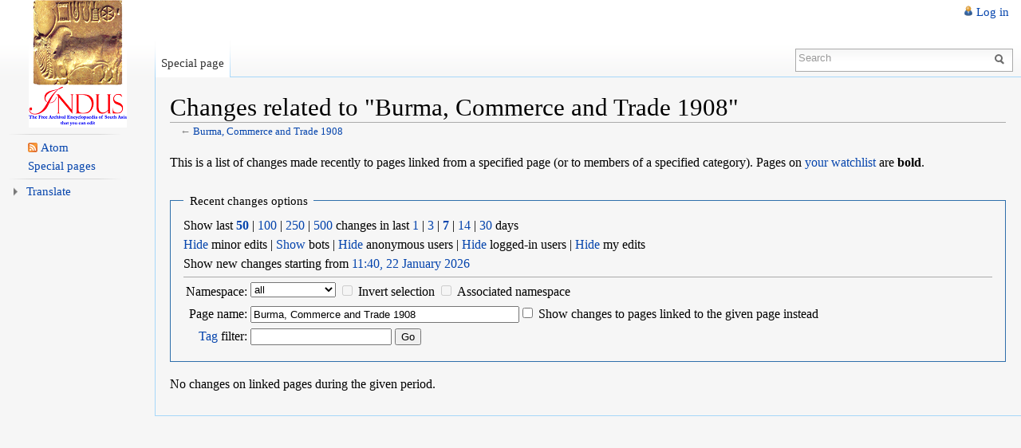

--- FILE ---
content_type: text/html; charset=UTF-8
request_url: http://www.indpaedia.com/ind/index.php/Special:RecentChangesLinked/Burma,_Commerce_and_Trade_1908
body_size: 22522
content:
<!DOCTYPE html>
<html lang="en-GB" dir="ltr" class="client-nojs">
<head>
<title>Changes related to "Burma, Commerce and Trade 1908" - Indpaedia</title>
<meta charset="UTF-8" />
<meta name="generator" content="MediaWiki 1.19.2" />
<meta name="robots" content="noindex,nofollow" />
<link rel="shortcut icon" href="/favi.png" />
<link rel="search" type="application/opensearchdescription+xml" href="/ind/opensearch_desc.php" title="Indpaedia (en-gb)" />
<link rel="EditURI" type="application/rsd+xml" href="http://www.indpaedia.com/ind/api.php?action=rsd" />
<link rel="alternate" type="application/atom+xml" title="‘Special:RecentChangesLinked/Burma, Commerce and Trade 1908’ Atom feed" href="/ind/index.php?title=Special:RecentChangesLinked/Burma,_Commerce_and_Trade_1908&amp;feed=atom&amp;target=Burma%2C_Commerce_and_Trade_1908" />
<link rel="alternate" type="application/atom+xml" title="Indpaedia Atom feed" href="/ind/index.php?title=Special:RecentChanges&amp;feed=atom" />
<link rel="stylesheet" href="http://www.indpaedia.com/ind/load.php?debug=false&amp;lang=en-gb&amp;modules=mediawiki.legacy.commonPrint%2Cshared%7Cmediawiki.special.changeslist%7Cskins.vector&amp;only=styles&amp;skin=vector&amp;*" />
<meta name="ResourceLoaderDynamicStyles" content="" />
<link rel="stylesheet" href="http://www.indpaedia.com/ind/load.php?debug=false&amp;lang=en-gb&amp;modules=site&amp;only=styles&amp;skin=vector&amp;*" />
<style>a:lang(ar),a:lang(ckb),a:lang(fa),a:lang(kk-arab),a:lang(mzn),a:lang(ps),a:lang(ur){text-decoration:none}a.new,#quickbar a.new{color:#ba0000}

/* cache key: indpaedia:resourceloader:filter:minify-css:7:c88e2bcd56513749bec09a7e29cb3ffa */
</style>

<script src="http://www.indpaedia.com/ind/load.php?debug=false&amp;lang=en-gb&amp;modules=startup&amp;only=scripts&amp;skin=vector&amp;*"></script>
<script>if(window.mw){
mw.config.set({"wgCanonicalNamespace":"Special","wgCanonicalSpecialPageName":"Recentchangeslinked","wgNamespaceNumber":-1,"wgPageName":"Special:RecentChangesLinked/Burma,_Commerce_and_Trade_1908","wgTitle":"RecentChangesLinked/Burma, Commerce and Trade 1908","wgCurRevisionId":0,"wgArticleId":0,"wgIsArticle":false,"wgAction":"view","wgUserName":null,"wgUserGroups":["*"],"wgCategories":[],"wgBreakFrames":false,"wgPageContentLanguage":"en-gb","wgSeparatorTransformTable":["",""],"wgDigitTransformTable":["",""],"wgRelevantPageName":"Special:RecentChangesLinked/Burma,_Commerce_and_Trade_1908","wgSearchNamespaces":[0],"wgVectorEnabledModules":{"collapsiblenav":true,"collapsibletabs":true,"editwarning":false,"expandablesearch":false,"footercleanup":false,"sectioneditlinks":false,"simplesearch":true,"experiments":true},"wgWikiEditorEnabledModules":{"toolbar":true,"dialogs":true,"hidesig":true,"templateEditor":false,"templates":false,"preview":true,"previewDialog":false,"publish":false,"toc":false},"wgNarayamAvailableSchemes":[],"wgNarayamAllSchemes":{"ady":{"cyrl-palochka":"ext.narayam.rules.cyrl-palochka"},"ady-cyrl":{"cyrl-palochka":"ext.narayam.rules.cyrl-palochka"},"ahr":{"ahr":"ext.narayam.rules.ahr","ahr-inscript":"ext.narayam.rules.ahr-inscript"},"am":{"am":"ext.narayam.rules.am"},"as":{"as":"ext.narayam.rules.as","as-avro":"ext.narayam.rules.as-avro","as-bornona":"ext.narayam.rules.as-bornona","as-inscript":"ext.narayam.rules.as-inscript"},"bh":{"bho":"ext.narayam.rules.bho","bho-inscript":"ext.narayam.rules.bho-inscript"},"av":{"cyrl-palochka":"ext.narayam.rules.cyrl-palochka"},"bho":{"bho":"ext.narayam.rules.bho","bho-inscript":"ext.narayam.rules.bho-inscript"},"bn":{"bn-avro":"ext.narayam.rules.bn-avro","bn-inscript":"ext.narayam.rules.bn-inscript","bn-nkb":"ext.narayam.rules.bn-nkb","bn-probhat":"ext.narayam.rules.bn-probhat"},"brx":{"brx-inscript":"ext.narayam.rules.brx-inscript"},"hne":{"hne-inscript":"ext.narayam.rules.hne-inscript"},"ce":{"cyrl-palochka":"ext.narayam.rules.cyrl-palochka"},"de":{"de":"ext.narayam.rules.de"},"eo":{"eo":"ext.narayam.rules.eo"},"gom-deva":{"gom-deva":"ext.narayam.rules.gom-deva","gom-deva-inscript":"ext.narayam.rules.gom-deva-inscript"},"gu":{"gu":"ext.narayam.rules.gu","gu-inscript":"ext.narayam.rules.gu-inscript"},"he":{"he-standard-2011-extonly":"ext.narayam.rules.he-standard-2011-extonly","he-standard-2011":"ext.narayam.rules.he-standard-2011"},"hi":{"hi":"ext.narayam.rules.hi","hi-bolnagri":"ext.narayam.rules.hi-bolnagri","hi-inscript":"ext.narayam.rules.hi-inscript"},"inh":{"cyrl-palochka":"ext.narayam.rules.cyrl-palochka"},"jv":{"jv":"ext.narayam.rules.jv"},"kbd":{"cyrl-palochka":"ext.narayam.rules.cyrl-palochka"},"kbd-cyrl":{"cyrl-palochka":"ext.narayam.rules.cyrl-palochka"},"ka":{"ka":"ext.narayam.rules.ka"},"kn":{"kn":"ext.narayam.rules.kn","kn-inscript":"ext.narayam.rules.kn-inscript"},"lbe":{"cyrl-palochka":"ext.narayam.rules.cyrl-palochka"},"lez":{"cyrl-palochka":"ext.narayam.rules.cyrl-palochka"},"mai":{"mai-inscript":"ext.narayam.rules.mai-inscript"},"ml":{"ml":"ext.narayam.rules.ml","ml-inscript":"ext.narayam.rules.ml-inscript"},"mr":{"mr":"ext.narayam.rules.mr","mr-inscript":"ext.narayam.rules.mr-inscript"},"ne":{"ne":"ext.narayam.rules.ne","ne-inscript":"ext.narayam.rules.ne-inscript"},"new":{"new":"ext.narayam.rules.new","new-inscript":"ext.narayam.rules.new-inscript"},"or":{"or":"ext.narayam.rules.or","or-lekhani":"ext.narayam.rules.or-lekhani","or-inscript":"ext.narayam.rules.or-inscript"},"pa":{"pa":"ext.narayam.rules.pa","pa-inscript":"ext.narayam.rules.pa-inscript","pa-phonetic":"ext.narayam.rules.pa-phonetic"},"rif":{"ber-tfng":"ext.narayam.rules.ber-tfng"},"sa":{"sa":"ext.narayam.rules.sa","sa-inscript":"ext.narayam.rules.sa-inscript"},"shi":{"ber-tfng":"ext.narayam.rules.ber-tfng"},"si":{"si-singlish":"ext.narayam.rules.si-singlish","si-wijesekara":"ext.narayam.rules.si-wijesekara"},"ta":{"ta":"ext.narayam.rules.ta","ta-99":"ext.narayam.rules.ta-99","ta-bamini":"ext.narayam.rules.ta-bamini","ta-inscript":"ext.narayam.rules.ta-inscript"},"tcy":{"tcy":"ext.narayam.rules.tcy"},"te":{"te":"ext.narayam.rules.te","te-inscript":"ext.narayam.rules.te-inscript"},"tkr":{"cyrl-palochka":"ext.narayam.rules.cyrl-palochka"},"ur":{"ur":"ext.narayam.rules.ur"},"ru":{"ru-standard":"ext.narayam.rules.ru-standard"},"sah":{"sah-standard":"ext.narayam.rules.sah-standard"}},"sfgAutocompleteValues":[],"sfgAutocompleteOnAllChars":false,"sfgFieldProperties":[],"sfgDependentFields":[],"sfgShowOnSelect":[],"sfgScriptPath":"/ind/extensions/SemanticForms"});
}</script><script>if(window.mw){
mw.loader.implement("user.options",function($){mw.user.options.set({"ccmeonemails":0,"cols":80,"date":"default","diffonly":0,"disablemail":0,"disablesuggest":0,"editfont":"default","editondblclick":0,"editsection":1,"editsectiononrightclick":0,"enotifminoredits":0,"enotifrevealaddr":0,"enotifusertalkpages":1,"enotifwatchlistpages":0,"extendwatchlist":0,"externaldiff":0,"externaleditor":0,"fancysig":0,"forceeditsummary":0,"gender":"unknown","hideminor":0,"hidepatrolled":0,"highlightbroken":1,"imagesize":2,"justify":0,"math":1,"minordefault":0,"newpageshidepatrolled":0,"nocache":0,"noconvertlink":0,"norollbackdiff":0,"numberheadings":0,"previewonfirst":0,"previewontop":1,"quickbar":5,"rcdays":7,"rclimit":50,"rememberpassword":0,"rows":25,"searchlimit":20,"showhiddencats":0,"showjumplinks":1,"shownumberswatching":1,"showtoc":1,"showtoolbar":1,"skin":"vector","stubthreshold":0,"thumbsize":2,"underline":2,"uselivepreview":0,"usenewrc":1,"watchcreations":0,"watchdefault":0,"watchdeletion":0,
"watchlistdays":3,"watchlisthideanons":0,"watchlisthidebots":0,"watchlisthideliu":0,"watchlisthideminor":0,"watchlisthideown":0,"watchlisthidepatrolled":0,"watchmoves":0,"wllimit":250,"vector-simplesearch":1,"usebetatoolbar":1,"usebetatoolbar-cgd":1,"wikieditor-preview":1,"variant":"en-gb","language":"en-gb","searchNs0":true,"searchNs1":false,"searchNs2":false,"searchNs3":false,"searchNs4":false,"searchNs5":false,"searchNs6":false,"searchNs7":false,"searchNs8":false,"searchNs9":false,"searchNs10":false,"searchNs11":false,"searchNs12":false,"searchNs13":false,"searchNs14":false,"searchNs15":false,"searchNs102":false,"searchNs103":false,"searchNs106":false,"searchNs107":false,"searchNs108":false,"searchNs109":false,"narayamEnable":true});;},{},{});mw.loader.implement("user.tokens",function($){mw.user.tokens.set({"editToken":"+\\","watchToken":false});;},{},{});

/* cache key: indpaedia:resourceloader:filter:minify-js:7:315fba1564a21291a0cb72c9826d43d9 */
}</script>
<script>if(window.mw){
mw.loader.load(["mediawiki.special.recentchanges","mediawiki.page.startup","mediawiki.legacy.wikibits","mediawiki.legacy.ajax"]);
}</script>
		<link rel="alternate" type="application/rdf+xml" title="Special:RecentChangesLinked/Burma, Commerce and Trade 1908" href="/ind/index.php?title=Special:ExportRDF/Special:RecentChangesLinked/Burma,_Commerce_and_Trade_1908&amp;xmlmime=rdf" />
<!--[if lt IE 7]><style type="text/css">body{behavior:url("/ind/skins/vector/csshover.min.htc")}</style><![endif]--></head>
<body class="mediawiki ltr sitedir-ltr ns--1 ns-special mw-special-Recentchangeslinked page-Special_RecentChangesLinked_Burma_Commerce_and_Trade_1908 skin-vector action-view">
		<div id="mw-page-base" class="noprint"></div>
		<div id="mw-head-base" class="noprint"></div>
		<!-- content -->
		<div id="content" class="mw-body">
			<a id="top"></a>
			<div id="mw-js-message" style="display:none;"></div>
						<!-- firstHeading -->
			<h1 id="firstHeading" class="firstHeading">
				<span dir="auto">Changes related to "Burma, Commerce and Trade 1908"</span>
			</h1>
			<!-- /firstHeading -->
			<!-- bodyContent -->
			<div id="bodyContent">
								<!-- subtitle -->
				<div id="contentSub">← <a href="/ind/index.php/Burma,_Commerce_and_Trade_1908" title="Burma, Commerce and Trade 1908">Burma, Commerce and Trade 1908</a></div>
				<!-- /subtitle -->
																<!-- jumpto -->
				<div id="jump-to-nav" class="mw-jump">
					Jump to: <a href="#mw-head">navigation</a>,
					<a href="#p-search">search</a>
				</div>
				<!-- /jumpto -->
								<!-- bodycontent -->
				<div id="mw-content-text"><div class="mw-specialpage-summary">
<p>This is a list of changes made recently to pages linked from a specified page (or to members of a specified category).
Pages on <a href="/ind/index.php/Special:Watchlist" title="Special:Watchlist">your watchlist</a> are <b>bold</b>.
</p>
</div>
<fieldset class="rcoptions">
<legend>Recent changes options</legend>
Show last <a href="/ind/index.php?title=Special:RecentChangesLinked&amp;limit=50&amp;target=Burma%2C_Commerce_and_Trade_1908" title="Special:RecentChangesLinked"><strong>50</strong></a> | <a href="/ind/index.php?title=Special:RecentChangesLinked&amp;limit=100&amp;target=Burma%2C_Commerce_and_Trade_1908" title="Special:RecentChangesLinked">100</a> | <a href="/ind/index.php?title=Special:RecentChangesLinked&amp;limit=250&amp;target=Burma%2C_Commerce_and_Trade_1908" title="Special:RecentChangesLinked">250</a> | <a href="/ind/index.php?title=Special:RecentChangesLinked&amp;limit=500&amp;target=Burma%2C_Commerce_and_Trade_1908" title="Special:RecentChangesLinked">500</a> changes in last <a href="/ind/index.php?title=Special:RecentChangesLinked&amp;days=1&amp;from=&amp;target=Burma%2C_Commerce_and_Trade_1908" title="Special:RecentChangesLinked">1</a> | <a href="/ind/index.php?title=Special:RecentChangesLinked&amp;days=3&amp;from=&amp;target=Burma%2C_Commerce_and_Trade_1908" title="Special:RecentChangesLinked">3</a> | <a href="/ind/index.php?title=Special:RecentChangesLinked&amp;days=7&amp;from=&amp;target=Burma%2C_Commerce_and_Trade_1908" title="Special:RecentChangesLinked"><strong>7</strong></a> | <a href="/ind/index.php?title=Special:RecentChangesLinked&amp;days=14&amp;from=&amp;target=Burma%2C_Commerce_and_Trade_1908" title="Special:RecentChangesLinked">14</a> | <a href="/ind/index.php?title=Special:RecentChangesLinked&amp;days=30&amp;from=&amp;target=Burma%2C_Commerce_and_Trade_1908" title="Special:RecentChangesLinked">30</a> days<br /><a href="/ind/index.php?title=Special:RecentChangesLinked&amp;hideminor=1&amp;target=Burma%2C_Commerce_and_Trade_1908" title="Special:RecentChangesLinked">Hide</a> minor edits | <a href="/ind/index.php?title=Special:RecentChangesLinked&amp;hidebots=0&amp;target=Burma%2C_Commerce_and_Trade_1908" title="Special:RecentChangesLinked">Show</a> bots | <a href="/ind/index.php?title=Special:RecentChangesLinked&amp;hideanons=1&amp;target=Burma%2C_Commerce_and_Trade_1908" title="Special:RecentChangesLinked">Hide</a> anonymous users | <a href="/ind/index.php?title=Special:RecentChangesLinked&amp;hideliu=1&amp;target=Burma%2C_Commerce_and_Trade_1908" title="Special:RecentChangesLinked">Hide</a> logged-in users | <a href="/ind/index.php?title=Special:RecentChangesLinked&amp;hidemyself=1&amp;target=Burma%2C_Commerce_and_Trade_1908" title="Special:RecentChangesLinked">Hide</a> my edits<br />Show new changes starting from <a href="/ind/index.php?title=Special:RecentChangesLinked&amp;from=20260122114046&amp;target=Burma%2C_Commerce_and_Trade_1908" title="Special:RecentChangesLinked">11:40, 22 January 2026</a>
<hr />
<form action="/ind/index.php"><table class="mw-recentchanges-table"><tr><td class="mw-label"><label for="namespace">Namespace:</label></td><td class="mw-input"><select id="namespace" name="namespace">
<option value="" selected="">all</option>
<option value="0">(Main)</option>
<option value="1">Talk</option>
<option value="2">User</option>
<option value="3">User talk</option>
<option value="4">Indpaedia</option>
<option value="5">Indpaedia talk</option>
<option value="6">File</option>
<option value="7">File talk</option>
<option value="8">MediaWiki</option>
<option value="9">MediaWiki talk</option>
<option value="10">Template</option>
<option value="11">Template talk</option>
<option value="12">Help</option>
<option value="13">Help talk</option>
<option value="14">Category</option>
<option value="15">Category talk</option>
<option value="102">Property</option>
<option value="103">Property talk</option>
<option value="106">Form</option>
<option value="107">Form talk</option>
<option value="108">Concept</option>
<option value="109">Concept talk</option>
</select> <input name="invert" type="checkbox" value="1" id="nsinvert" title="Check this box to hide changes to pages within the selected namespace (and the associated namespace if checked)" />&#160;<label for="nsinvert" title="Check this box to hide changes to pages within the selected namespace (and the associated namespace if checked)">Invert selection</label> <input name="associated" type="checkbox" value="1" id="nsassociated" title="Check this box to also include the talk or subject namespace associated with the selected namespace" />&#160;<label for="nsassociated" title="Check this box to also include the talk or subject namespace associated with the selected namespace">Associated namespace</label></td></tr><tr><td class="mw-label">Page name:</td><td class="mw-input"><input name="target" size="40" value="Burma, Commerce and Trade 1908" /><input name="showlinkedto" type="checkbox" value="1" id="showlinkedto" /> <label for="showlinkedto">Show changes to pages linked to the given page instead</label></td></tr><tr><td class="mw-label"><label for="tagfilter"><a href="/ind/index.php/Special:Tags" title="Special:Tags">Tag</a> filter:</label></td><td class="mw-input"><input name="tagfilter" size="20" value="" /> <input type="submit" value="Go" /></td></tr></table><input type="hidden" value="Special:RecentChangesLinked" name="title" /></form>
</fieldset>
<p>No changes on linked pages during the given period.
</p><div style="direction: ltr"></div></div>				<!-- /bodycontent -->
								<!-- printfooter -->
				<div class="printfooter">
				Retrieved from ‘<a href="http://www.indpaedia.com/ind/index.php/Special:RecentChangesLinked/Burma,_Commerce_and_Trade_1908">http://www.indpaedia.com/ind/index.php/Special:RecentChangesLinked/Burma,_Commerce_and_Trade_1908</a>’				</div>
				<!-- /printfooter -->
												<!-- catlinks -->
				<div id='catlinks' class='catlinks catlinks-allhidden'></div>				<!-- /catlinks -->
												<div class="visualClear"></div>
				<!-- debughtml -->
								<!-- /debughtml -->
			</div>
			<!-- /bodyContent -->
		</div>
		<!-- /content -->
		<!-- header -->
		<div id="mw-head" class="noprint">
			
<!-- 0 -->
<div id="p-personal" class="">
	<h5>Personal tools</h5>
	<ul>
		<li id="pt-login"><a href="/ind/index.php?title=Special:UserLogin&amp;returnto=Special%3ARecentChangesLinked%2FBurma%2C+Commerce+and+Trade+1908" title="You are encouraged to log in; however, it is not mandatory [o]" accesskey="o">Log in</a></li>
	</ul>
</div>

<!-- /0 -->
			<div id="left-navigation">
				
<!-- 0 -->
<div id="p-namespaces" class="vectorTabs">
	<h5>Namespaces</h5>
	<ul>
					<li  id="ca-nstab-special" class="selected"><span><a href="/ind/index.php/Special:RecentChangesLinked/Burma,_Commerce_and_Trade_1908"  title="This is a special page, you cannot edit the page itself">Special page</a></span></li>
			</ul>
</div>

<!-- /0 -->

<!-- 1 -->
<div id="p-variants" class="vectorMenu emptyPortlet">
	<h4>
		</h4>
	<h5><span>Variants</span><a href="#"></a></h5>
	<div class="menu">
		<ul>
					</ul>
	</div>
</div>

<!-- /1 -->
			</div>
			<div id="right-navigation">
				
<!-- 0 -->
<div id="p-views" class="vectorTabs emptyPortlet">
	<h5>Views</h5>
	<ul>
			</ul>
</div>

<!-- /0 -->

<!-- 1 -->
<div id="p-cactions" class="vectorMenu emptyPortlet">
	<h5><span>Actions</span><a href="#"></a></h5>
	<div class="menu">
		<ul>
					</ul>
	</div>
</div>

<!-- /1 -->

<!-- 2 -->
<div id="p-search">
	<h5><label for="searchInput">Search</label></h5>
	<form action="/ind/index.php" id="searchform">
				<div id="simpleSearch">
						<input name="search" title="Search Indpaedia [f]" accesskey="f" id="searchInput" />						<button name="button" title="Search the pages for this text" id="searchButton"><img src="/ind/skins/vector/images/search-ltr.png?303" alt="Search" /></button>								<input type='hidden' name="title" value="Special:Search"/>
		</div>
	</form>
</div>

<!-- /2 -->
			</div>
		</div>
		<!-- /header -->
		<!-- panel -->
			<div id="mw-panel" class="noprint">
				<!-- logo -->
					<div id="p-logo"><a style="background-image: url(/ind/skins/common/images/logo_Indus.png);" href="/ind/index.php/Main_Page"  title="Visit the main page"></a></div>
				<!-- /logo -->
				
<!-- navigation -->
<div class="portal" id='p-navigation'>
	<h5>Navigation</h5>
	<div class="body">
		<ul>
			<li id="n-mainpage-description"><a href="/ind/index.php/Main_Page" title="Visit the main page [z]" accesskey="z">Main page</a></li>
			<li id="n-portal"><a href="/ind/index.php/Indpaedia:Community_portal" title="About the project, what you can do, where to find things">Community portal</a></li>
			<li id="n-currentevents"><a href="/ind/index.php/Indpaedia:Current_events" title="Find background information on current events">Current events</a></li>
			<li id="n-recentchanges"><a href="/ind/index.php/Special:RecentChanges" title="A list of recent changes in the wiki [r]" accesskey="r">Recent changes</a></li>
			<li id="n-randompage"><a href="/ind/index.php/Special:Random" title="Load a random page [x]" accesskey="x">Random page</a></li>
			<li id="n-help"><a href="/ind/index.php/Help:Contents" title="The place to find out">Help</a></li>
		</ul>
	</div>
</div>

<!-- /navigation -->

<!-- SEARCH -->

<!-- /SEARCH -->

<!-- TOOLBOX -->
<div class="portal" id='p-tb'>
	<h5>Toolbox</h5>
	<div class="body">
		<ul>
			<li id="feedlinks"><a href="/ind/index.php?title=Special:RecentChangesLinked/Burma,_Commerce_and_Trade_1908&amp;feed=atom&amp;target=Burma%2C_Commerce_and_Trade_1908" id="feed-atom" rel="alternate" type="application/atom+xml" class="feedlink" title="Atom feed for this page">Atom</a></li>
			<li id="t-specialpages"><a href="/ind/index.php/Special:SpecialPages" title="A list of all special pages [q]" accesskey="q">Special pages</a></li>
		</ul>
	</div>
</div>

<!-- /TOOLBOX -->

<!-- LANGUAGES -->

<!-- /LANGUAGES -->

<!-- googletranslator -->
<div class="portal" id='p-googletranslator'>
	<h5>Translate</h5>
	<div class="body">
		<div id="google_translate_element"></div><script>
                                        function googleTranslateElementInit() {
                                          new google.translate.TranslateElement({
                                            pageLanguage: 'en',
                                            includedLanguages: 'en,nl,fr,de,hi,kn,bn,bh,gu,gn,kn,rw,ln,ml,mr,ne,ps,fa,pa,tn,sn,sd,si,ta,te,ur,ug,uz'
                                          }, 'google_translate_element');
                                        }
                                        </script><script src="http://translate.google.com/translate_a/element.js?cb=googleTranslateElementInit"></script>	</div>
</div>

<!-- /googletranslator -->
			</div>
		<!-- /panel -->
		<!-- footer -->
		<div id="footer">
										<ul id="footer-icons" class="noprint">
					<li id="footer-poweredbyico">
						<a href="//www.mediawiki.org/"><img src="/ind/skins/common/images/poweredby_mediawiki_88x31.png" alt="Powered by MediaWiki" width="88" height="31" /></a>
						<a href="http://www.semantic-mediawiki.org/wiki/Semantic_MediaWiki"><img src="/ind/extensions/SemanticMediaWiki/resources/images/smw_button.png" alt="Powered by Semantic MediaWiki" width="88" height="31" /></a>
					</li>
				</ul>
						<div style="clear:both"></div>
		</div>
		<!-- /footer -->
		<script src="http://www.indpaedia.com/ind/load.php?debug=false&amp;lang=en-gb&amp;modules=skins.vector&amp;only=scripts&amp;skin=vector&amp;*"></script>
<script>if(window.mw){
mw.loader.load(["ext.cleanchanges","mediawiki.user","mediawiki.page.ready","mediawiki.legacy.mwsuggest","ext.vector.collapsibleNav","ext.vector.collapsibleTabs","ext.vector.simpleSearch"], null, true);
}</script>
<script src="http://www.indpaedia.com/ind/load.php?debug=false&amp;lang=en-gb&amp;modules=site&amp;only=scripts&amp;skin=vector&amp;*"></script>
<script type="text/javascript">
var gaJsHost = (("https:" == document.location.protocol) ? "https://ssl." : "http://www.");
document.write(unescape("%3Cscript src='" + gaJsHost + "google-analytics.com/ga.js' type='text/javascript'%3E%3C/script%3E"));
</script>
<script type="text/javascript">
var pageTracker = _gat._getTracker("UA-42630827-1");
pageTracker._trackPageview();
</script><!-- Served in 2.679 secs. -->
	</body>
</html>


--- FILE ---
content_type: text/javascript; charset=utf-8
request_url: http://www.indpaedia.com/ind/load.php?debug=false&lang=en-gb&modules=startup&only=scripts&skin=vector&*
body_size: 21437
content:
var isCompatible=function(){if(navigator.appVersion.indexOf('MSIE')!==-1&&parseFloat(navigator.appVersion.split('MSIE')[1])<6){return false;}return true;};var startUp=function(){mw.config=new mw.Map(true);mw.loader.addSource({"local":{"loadScript":"/ind/load.php","apiScript":"/ind/api.php"}});mw.loader.register([["site","1642346958",[],"site"],["noscript","1642346958",[],"noscript"],["startup","1769082051",[],"startup"],["user","1642346958",[],"user"],["user.groups","1642346958",[],"user"],["user.options","1769082051",[],"private"],["user.cssprefs","1769082051",["mediawiki.user"],"private"],["user.tokens","1642346958",[],"private"],["filepage","1642346958",[]],["skins.chick","1642346958",[]],["skins.cologneblue","1642346958",[]],["skins.modern","1642346958",[]],["skins.monobook","1642346958",[]],["skins.nostalgia","1642346958",[]],["skins.simple","1642346958",[]],["skins.standard","1642346958",[]],["skins.vector","1642346958",[]],["jquery","1642346958",[]],["jquery.appear","1642346958"
,[]],["jquery.arrowSteps","1642346958",[]],["jquery.async","1642346958",[]],["jquery.autoEllipsis","1642346958",["jquery.highlightText"]],["jquery.byteLength","1642346958",[]],["jquery.byteLimit","1642346958",["jquery.byteLength"]],["jquery.checkboxShiftClick","1642346958",[]],["jquery.client","1642346958",[]],["jquery.collapsibleTabs","1642346958",[]],["jquery.color","1642346958",["jquery.colorUtil"]],["jquery.colorUtil","1642346958",[]],["jquery.cookie","1642346958",[]],["jquery.delayedBind","1642346958",[]],["jquery.expandableField","1642346958",["jquery.delayedBind"]],["jquery.farbtastic","1642346958",["jquery.colorUtil"]],["jquery.footHovzer","1642346958",[]],["jquery.form","1642346958",[]],["jquery.getAttrs","1642346958",[]],["jquery.highlightText","1642346958",[]],["jquery.hoverIntent","1642346958",[]],["jquery.json","1642346958",[]],["jquery.localize","1642346958",[]],["jquery.makeCollapsible","1762977300",[]],["jquery.messageBox","1642346958",[]],["jquery.mockjax","1642346958"
,[]],["jquery.mw-jump","1642346958",[]],["jquery.mwExtension","1642346958",[]],["jquery.placeholder","1642346958",[]],["jquery.qunit","1642346958",[]],["jquery.qunit.completenessTest","1642346958",["jquery.qunit"]],["jquery.spinner","1642346958",[]],["jquery.suggestions","1642346958",["jquery.autoEllipsis"]],["jquery.tabIndex","1642346958",[]],["jquery.tablesorter","1642346958",[]],["jquery.textSelection","1642346958",[]],["jquery.validate","1642346958",[]],["jquery.xmldom","1642346958",[]],["jquery.tipsy","1642346958",[]],["jquery.ui.core","1642346958",["jquery"],"jquery.ui"],["jquery.ui.widget","1642346958",[],"jquery.ui"],["jquery.ui.mouse","1642346958",["jquery.ui.widget"],"jquery.ui"],["jquery.ui.position","1642346958",[],"jquery.ui"],["jquery.ui.draggable","1642346958",["jquery.ui.core","jquery.ui.mouse","jquery.ui.widget"],"jquery.ui"],["jquery.ui.droppable","1642346958",["jquery.ui.core","jquery.ui.mouse","jquery.ui.widget","jquery.ui.draggable"],"jquery.ui"],[
"jquery.ui.resizable","1642346958",["jquery.ui.core","jquery.ui.widget","jquery.ui.mouse"],"jquery.ui"],["jquery.ui.selectable","1642346958",["jquery.ui.core","jquery.ui.widget","jquery.ui.mouse"],"jquery.ui"],["jquery.ui.sortable","1642346958",["jquery.ui.core","jquery.ui.widget","jquery.ui.mouse"],"jquery.ui"],["jquery.ui.accordion","1642346958",["jquery.ui.core","jquery.ui.widget"],"jquery.ui"],["jquery.ui.autocomplete","1642346958",["jquery.ui.core","jquery.ui.widget","jquery.ui.position"],"jquery.ui"],["jquery.ui.button","1642346958",["jquery.ui.core","jquery.ui.widget"],"jquery.ui"],["jquery.ui.datepicker","1642346958",["jquery.ui.core"],"jquery.ui"],["jquery.ui.dialog","1642346958",["jquery.ui.core","jquery.ui.widget","jquery.ui.button","jquery.ui.draggable","jquery.ui.mouse","jquery.ui.position","jquery.ui.resizable"],"jquery.ui"],["jquery.ui.progressbar","1642346958",["jquery.ui.core","jquery.ui.widget"],"jquery.ui"],["jquery.ui.slider","1642346958",["jquery.ui.core",
"jquery.ui.widget","jquery.ui.mouse"],"jquery.ui"],["jquery.ui.tabs","1642346958",["jquery.ui.core","jquery.ui.widget"],"jquery.ui"],["jquery.effects.core","1642346958",["jquery"],"jquery.ui"],["jquery.effects.blind","1642346958",["jquery.effects.core"],"jquery.ui"],["jquery.effects.bounce","1642346958",["jquery.effects.core"],"jquery.ui"],["jquery.effects.clip","1642346958",["jquery.effects.core"],"jquery.ui"],["jquery.effects.drop","1642346958",["jquery.effects.core"],"jquery.ui"],["jquery.effects.explode","1642346958",["jquery.effects.core"],"jquery.ui"],["jquery.effects.fade","1642346958",["jquery.effects.core"],"jquery.ui"],["jquery.effects.fold","1642346958",["jquery.effects.core"],"jquery.ui"],["jquery.effects.highlight","1642346958",["jquery.effects.core"],"jquery.ui"],["jquery.effects.pulsate","1642346958",["jquery.effects.core"],"jquery.ui"],["jquery.effects.scale","1642346958",["jquery.effects.core"],"jquery.ui"],["jquery.effects.shake","1642346958",["jquery.effects.core"],
"jquery.ui"],["jquery.effects.slide","1642346958",["jquery.effects.core"],"jquery.ui"],["jquery.effects.transfer","1642346958",["jquery.effects.core"],"jquery.ui"],["mediawiki","1642346958",[]],["mediawiki.api","1642346958",["mediawiki.util"]],["mediawiki.api.category","1642346958",["mediawiki.api","mediawiki.Title"]],["mediawiki.api.edit","1642346958",["mediawiki.api","mediawiki.Title"]],["mediawiki.api.parse","1642346958",["mediawiki.api"]],["mediawiki.api.titleblacklist","1642346958",["mediawiki.api","mediawiki.Title"]],["mediawiki.api.watch","1642346958",["mediawiki.api","mediawiki.user"]],["mediawiki.debug","1642346958",["jquery.footHovzer"]],["mediawiki.debug.init","1642346958",["mediawiki.debug"]],["mediawiki.feedback","1642346958",["mediawiki.api.edit","mediawiki.Title","mediawiki.jqueryMsg","jquery.ui.dialog"]],["mediawiki.htmlform","1642346958",[]],["mediawiki.Title","1642346958",["mediawiki.util"]],["mediawiki.Uri","1642346958",[]],["mediawiki.user","1642346958",[
"jquery.cookie"]],["mediawiki.util","1762978288",["jquery.client","jquery.cookie","jquery.messageBox","jquery.mwExtension"]],["mediawiki.action.edit","1642346958",["jquery.textSelection","jquery.byteLimit"]],["mediawiki.action.history","1642346958",["jquery.ui.button"],"mediawiki.action.history"],["mediawiki.action.history.diff","1642346958",[],"mediawiki.action.history"],["mediawiki.action.view.dblClickEdit","1642346958",["mediawiki.util"]],["mediawiki.action.view.metadata","1763050097",[]],["mediawiki.action.view.rightClickEdit","1642346958",[]],["mediawiki.action.watch.ajax","1762983610",["mediawiki.api.watch","mediawiki.util"]],["mediawiki.language","1642346958",[]],["mediawiki.jqueryMsg","1642346958",["mediawiki.language","mediawiki.util"]],["mediawiki.libs.jpegmeta","1642346958",[]],["mediawiki.page.ready","1642346958",["jquery.checkboxShiftClick","jquery.makeCollapsible","jquery.placeholder","jquery.mw-jump","mediawiki.util"]],["mediawiki.page.startup","1642346958",[
"jquery.client","mediawiki.util"]],["mediawiki.special","1642346958",[]],["mediawiki.special.block","1642346958",["mediawiki.util"]],["mediawiki.special.changeemail","1642346958",["mediawiki.util"]],["mediawiki.special.changeslist","1642346958",["jquery.makeCollapsible"]],["mediawiki.special.movePage","1642346958",["jquery.byteLimit"]],["mediawiki.special.preferences","1642346958",[]],["mediawiki.special.recentchanges","1642346958",["mediawiki.special"]],["mediawiki.special.search","1642346958",[]],["mediawiki.special.undelete","1642346958",[]],["mediawiki.special.upload","1763647236",["mediawiki.libs.jpegmeta","mediawiki.util"]],["mediawiki.special.javaScriptTest","1642346958",["jquery.qunit"]],["mediawiki.tests.qunit.testrunner","1642346958",["jquery.qunit","jquery.qunit.completenessTest","mediawiki.page.startup","mediawiki.page.ready"]],["mediawiki.legacy.ajax","1642346958",["mediawiki.util","mediawiki.legacy.wikibits"]],["mediawiki.legacy.commonPrint","1642346958",[]],[
"mediawiki.legacy.config","1642346958",["mediawiki.legacy.wikibits"]],["mediawiki.legacy.IEFixes","1642346958",["mediawiki.legacy.wikibits"]],["mediawiki.legacy.mwsuggest","1762977300",["mediawiki.legacy.wikibits"]],["mediawiki.legacy.preview","1642346958",["mediawiki.legacy.wikibits"]],["mediawiki.legacy.protect","1642346958",["mediawiki.legacy.wikibits","jquery.byteLimit"]],["mediawiki.legacy.shared","1642346958",[]],["mediawiki.legacy.oldshared","1642346958",[]],["mediawiki.legacy.upload","1642346958",["mediawiki.legacy.wikibits","mediawiki.util"]],["mediawiki.legacy.wikibits","1642346958",["mediawiki.util"]],["mediawiki.legacy.wikiprintable","1642346958",[]],["ext.vector.collapsibleNav","1762977299",["jquery.client","jquery.cookie","jquery.tabIndex"],"ext.vector"],["ext.vector.collapsibleTabs","1642346958",["jquery.collapsibleTabs","jquery.delayedBind"],"ext.vector"],["ext.vector.editWarning","1642346958",[],"ext.vector"],["ext.vector.expandableSearch","1642346958",["jquery.client"
,"jquery.expandableField","jquery.delayedBind"],"ext.vector"],["ext.vector.footerCleanup","1642346958",[],"ext.vector"],["ext.vector.sectionEditLinks","1642346958",["jquery.cookie","jquery.clickTracking"],"ext.vector"],["ext.vector.simpleSearch","1762977299",["jquery.client","jquery.suggestions","jquery.autoEllipsis","jquery.placeholder","mediawiki.legacy.mwsuggest"],"ext.vector"],["contentCollector","1642346958",[],"ext.wikiEditor"],["jquery.wikiEditor","1763205590",["jquery.client","jquery.textSelection","jquery.delayedBind"],"ext.wikiEditor"],["jquery.wikiEditor.iframe","1642346958",["jquery.wikiEditor","contentCollector"],"ext.wikiEditor"],["jquery.wikiEditor.dialogs","1642346958",["jquery.wikiEditor","jquery.wikiEditor.toolbar","jquery.ui.dialog","jquery.ui.button","jquery.ui.draggable","jquery.ui.resizable","jquery.tabIndex"],"ext.wikiEditor"],["jquery.wikiEditor.dialogs.config","1642346958",["jquery.wikiEditor","jquery.wikiEditor.dialogs","jquery.wikiEditor.toolbar.i18n",
"jquery.suggestions"],"ext.wikiEditor"],["jquery.wikiEditor.highlight","1642346958",["jquery.wikiEditor","jquery.wikiEditor.iframe"],"ext.wikiEditor"],["jquery.wikiEditor.preview","1642346958",["jquery.wikiEditor"],"ext.wikiEditor"],["jquery.wikiEditor.previewDialog","1642346958",["jquery.wikiEditor","jquery.wikiEditor.dialogs"],"ext.wikiEditor"],["jquery.wikiEditor.publish","1642346958",["jquery.wikiEditor","jquery.wikiEditor.dialogs"],"ext.wikiEditor"],["jquery.wikiEditor.templateEditor","1642346958",["jquery.wikiEditor","jquery.wikiEditor.iframe","jquery.wikiEditor.dialogs"],"ext.wikiEditor"],["jquery.wikiEditor.templates","1642346958",["jquery.wikiEditor","jquery.wikiEditor.iframe"],"ext.wikiEditor"],["jquery.wikiEditor.toc","1642346958",["jquery.wikiEditor","jquery.wikiEditor.iframe","jquery.ui.draggable","jquery.ui.resizable","jquery.autoEllipsis","jquery.color"],"ext.wikiEditor"],["jquery.wikiEditor.toolbar","1642346958",["jquery.wikiEditor","jquery.wikiEditor.toolbar.i18n"],
"ext.wikiEditor"],["jquery.wikiEditor.toolbar.config","1642346958",["jquery.wikiEditor","jquery.wikiEditor.toolbar.i18n","jquery.wikiEditor.toolbar","jquery.cookie","jquery.async"],"ext.wikiEditor"],["jquery.wikiEditor.toolbar.i18n","1642346958",[],"ext.wikiEditor"],["ext.wikiEditor","1642346958",["jquery.wikiEditor"],"ext.wikiEditor"],["ext.wikiEditor.dialogs","1642346958",["ext.wikiEditor","ext.wikiEditor.toolbar","jquery.wikiEditor.dialogs","jquery.wikiEditor.dialogs.config"],"ext.wikiEditor"],["ext.wikiEditor.highlight","1642346958",["ext.wikiEditor","jquery.wikiEditor.highlight"],"ext.wikiEditor"],["ext.wikiEditor.preview","1763205590",["ext.wikiEditor","jquery.wikiEditor.preview"],"ext.wikiEditor"],["ext.wikiEditor.previewDialog","1642346958",["ext.wikiEditor","jquery.wikiEditor.previewDialog"],"ext.wikiEditor"],["ext.wikiEditor.publish","1642346958",["ext.wikiEditor","jquery.wikiEditor.publish"],"ext.wikiEditor"],["ext.wikiEditor.templateEditor","1642346958",["ext.wikiEditor",
"ext.wikiEditor.highlight","jquery.wikiEditor.templateEditor"],"ext.wikiEditor"],["ext.wikiEditor.templates","1642346958",["ext.wikiEditor","ext.wikiEditor.highlight","jquery.wikiEditor.templates"],"ext.wikiEditor"],["ext.wikiEditor.toc","1642346958",["ext.wikiEditor","ext.wikiEditor.highlight","jquery.wikiEditor.toc"],"ext.wikiEditor"],["ext.wikiEditor.tests.toolbar","1642346958",["ext.wikiEditor.toolbar"],"ext.wikiEditor"],["ext.wikiEditor.toolbar","1642346958",["ext.wikiEditor","jquery.wikiEditor.toolbar","jquery.wikiEditor.toolbar.config"],"ext.wikiEditor"],["ext.wikiEditor.toolbar.hideSig","1642346958",[],"ext.wikiEditor"],["ext.babel","1642346958",[]],["ext.cleanchanges","1642346958",[]],["ext.narayam","1642346958",["ext.narayam.core"]],["ext.narayam.core","1642346958",["mediawiki.util","jquery.textSelection","jquery.cookie","ext.narayam.core.contenteditable"]],["ext.narayam.core.contenteditable","1642346958",[]],["ext.narayam.osk","1642346958",["jquery.keyboard",
"ext.narayam.core"]],["jquery.keyboard","1642346958",["jquery.ui.core","jquery.ui.position"]],["ext.narayam.rules.ahr","1642346958",["ext.narayam.rules.mr"]],["ext.narayam.rules.ahr-inscript","1642346958",["ext.narayam.rules.mr-inscript"]],["ext.narayam.rules.am","1642346958",["ext.narayam.core"]],["ext.narayam.rules.as","1642346958",["ext.narayam.core"]],["ext.narayam.rules.as-avro","1642346958",["ext.narayam.core"]],["ext.narayam.rules.as-bornona","1642346958",["ext.narayam.core"]],["ext.narayam.rules.as-inscript","1642346958",["ext.narayam.core"]],["ext.narayam.rules.ber-tfng","1642346958",["ext.narayam.core"]],["ext.narayam.rules.bho","1642346958",["ext.narayam.rules.hi"]],["ext.narayam.rules.bho-inscript","1642346958",["ext.narayam.rules.hi-inscript"]],["ext.narayam.rules.bn-avro","1642346958",["ext.narayam.core"]],["ext.narayam.rules.bn-inscript","1642346958",["ext.narayam.core"]],["ext.narayam.rules.bn-nkb","1642346958",["ext.narayam.core"]],["ext.narayam.rules.bn-probhat",
"1642346958",["ext.narayam.core"]],["ext.narayam.rules.cyrl-palochka","1642346958",["ext.narayam.core"]],["ext.narayam.rules.de","1642346958",["ext.narayam.core"]],["ext.narayam.rules.brx-inscript","1642346958",["ext.narayam.core"]],["ext.narayam.rules.eo","1642346958",["ext.narayam.core"]],["ext.narayam.rules.he-standard-2011-extonly","1642346958",["ext.narayam.core"]],["ext.narayam.rules.he-standard-2011","1642346958",["ext.narayam.core"]],["ext.narayam.rules.hi","1642346958",["ext.narayam.core"]],["ext.narayam.rules.hi-bolnagri","1642346958",["ext.narayam.core"]],["ext.narayam.rules.hi-inscript","1642346958",["ext.narayam.core"]],["ext.narayam.rules.jv","1642346958",["ext.narayam.core"]],["ext.narayam.rules.ka","1642346958",["ext.narayam.core"]],["ext.narayam.rules.kn","1642346958",["ext.narayam.core"]],["ext.narayam.rules.kn-inscript","1642346958",["ext.narayam.core"]],["ext.narayam.rules.ml","1642346958",["ext.narayam.core"]],["ext.narayam.rules.mr","1642346958",[
"ext.narayam.core"]],["ext.narayam.rules.mr-inscript","1642346958",["ext.narayam.core"]],["ext.narayam.rules.ml-inscript","1642346958",["ext.narayam.core"]],["ext.narayam.rules.ne","1642346958",["ext.narayam.core"]],["ext.narayam.rules.ne-inscript","1642346958",["ext.narayam.core"]],["ext.narayam.rules.new","1642346958",["ext.narayam.rules.sa"]],["ext.narayam.rules.new-inscript","1642346958",["ext.narayam.rules.sa-inscript"]],["ext.narayam.rules.or","1642346958",["ext.narayam.core"]],["ext.narayam.rules.or-lekhani","1642346958",["ext.narayam.core"]],["ext.narayam.rules.or-inscript","1642346958",["ext.narayam.core"]],["ext.narayam.rules.pa","1642346958",["ext.narayam.core"]],["ext.narayam.rules.pa-inscript","1642346958",["ext.narayam.core"]],["ext.narayam.rules.pa-phonetic","1642346958",["ext.narayam.core"]],["ext.narayam.rules.sa","1642346958",["ext.narayam.core"]],["ext.narayam.rules.sa-inscript","1642346958",["ext.narayam.core"]],["ext.narayam.rules.si-singlish","1642346958",[
"ext.narayam.core"]],["ext.narayam.rules.si-wijesekara","1642346958",["ext.narayam.core"]],["ext.narayam.rules.ta","1642346958",["ext.narayam.core"]],["ext.narayam.rules.ta-99","1642346958",["ext.narayam.core"]],["ext.narayam.rules.ta-inscript","1642346958",["ext.narayam.core"]],["ext.narayam.rules.ta-bamini","1642346958",["ext.narayam.core"]],["ext.narayam.rules.te","1642346958",["ext.narayam.core"]],["ext.narayam.rules.te-inscript","1642346958",["ext.narayam.core"]],["ext.narayam.rules.ur","1642346958",["ext.narayam.core"]],["ext.narayam.rules.gu","1642346958",["ext.narayam.core"]],["ext.narayam.rules.gu-inscript","1642346958",["ext.narayam.core"]],["ext.narayam.rules.ru-standard","1642346958",["ext.narayam.core"]],["ext.narayam.rules.sah-standard","1642346958",["ext.narayam.core"]],["ext.narayam.rules.hne-inscript","1642346958",["ext.narayam.rules.hi-inscript"]],["ext.narayam.rules.gom-deva","1642346958",["ext.narayam.rules.hi"]],["ext.narayam.rules.gom-deva-inscript","1642346958",[
"ext.narayam.rules.hi-inscript"]],["ext.narayam.rules.mai-inscript","1642346958",["ext.narayam.rules.hi-inscript"]],["ext.narayam.rules.tcy","1642346958",["ext.narayam.rules.kn"]],["ext.smw","1642346958",[],"ext.smw"],["ext.smw.style","1642346958",[],"ext.smw"],["ext.smw.query.ui","1642346958",[],"ext.smw"],["ext.jquery.qtip","1642346958",[],"ext.smw"],["ext.smw.tooltip","1762990959",["ext.smw","ext.jquery.qtip"],"ext.smw"],["ext.smw.tooltips","1642346958",["ext.smw.tooltip"],"ext.smw"],["ext.smw.autocomplete","1642346958",["jquery.ui.autocomplete"],"ext.smw"],["ext.smw.ask","1642346958",["ext.smw.tooltip","ext.smw.style","ext.smw.autocomplete"],"ext.smw"],["ext.smw.browse","1642346958",["ext.smw.style","ext.smw.autocomplete"],"ext.smw"],["ext.smw.property","1642346958",["ext.smw.autocomplete"],"ext.smw"],["ext.semanticforms.main","1763496077",["jquery.ui.core","jquery.ui.autocomplete","jquery.ui.button","jquery.ui.sortable","jquery.ui.widget","ext.semanticforms.fancybox",
"ext.semanticforms.autogrow","mediawiki.util"]],["ext.semanticforms.fancybox","1642346958",[]],["ext.semanticforms.autogrow","1642346958",[]],["ext.semanticforms.popupformedit","1642346958",["jquery"]],["ext.semanticforms.autoedit","1642346958",["jquery"]],["ext.semanticforms.submit","1763496077",["jquery"]],["ext.semanticforms.collapsible","1642346958",["jquery"]],["ext.semanticforms.wikieditor","1642346958",["ext.semanticforms.main","jquery.wikiEditor"]],["ext.semanticforms.imagepreview","1642346958",[]],["ext.googleadsense","1642346958",[]]]);mw.config.set({"wgLoadScript":"/ind/load.php","debug":false,"skin":"vector","stylepath":"/ind/skins","wgUrlProtocols":"http\\:\\/\\/|https\\:\\/\\/|ftp\\:\\/\\/|irc\\:\\/\\/|ircs\\:\\/\\/|gopher\\:\\/\\/|telnet\\:\\/\\/|nntp\\:\\/\\/|worldwind\\:\\/\\/|mailto\\:|news\\:|svn\\:\\/\\/|git\\:\\/\\/|mms\\:\\/\\/|\\/\\/","wgArticlePath":"/ind/index.php/$1","wgScriptPath":"/ind","wgScriptExtension":".php","wgScript":"/ind/index.php",
"wgVariantArticlePath":false,"wgActionPaths":{},"wgServer":"http://www.indpaedia.com","wgUserLanguage":"en-gb","wgContentLanguage":"en-gb","wgVersion":"1.19.2","wgEnableAPI":true,"wgEnableWriteAPI":true,"wgDefaultDateFormat":"dmy","wgMonthNames":["","January","February","March","April","May","June","July","August","September","October","November","December"],"wgMonthNamesShort":["","Jan","Feb","Mar","Apr","May","Jun","Jul","Aug","Sep","Oct","Nov","Dec"],"wgMainPageTitle":"Main Page","wgFormattedNamespaces":{"-2":"Media","-1":"Special","0":"","1":"Talk","2":"User","3":"User talk","4":"Indpaedia","5":"Indpaedia talk","6":"File","7":"File talk","8":"MediaWiki","9":"MediaWiki talk","10":"Template","11":"Template talk","12":"Help","13":"Help talk","14":"Category","15":"Category talk","102":"Property","103":"Property talk","106":"Form","107":"Form talk","108":"Concept","109":"Concept talk"},"wgNamespaceIds":{"media":-2,"special":-1,"":0,"talk":1,"user":2,"user_talk":3,"indpaedia":4,
"indpaedia_talk":5,"file":6,"file_talk":7,"mediawiki":8,"mediawiki_talk":9,"template":10,"template_talk":11,"help":12,"help_talk":13,"category":14,"category_talk":15,"property":102,"property_talk":103,"form":106,"form_talk":107,"concept":108,"concept_talk":109,"image":6,"image_talk":7,"project":4,"project_talk":5},"wgSiteName":"Indpaedia","wgFileExtensions":["png","gif","jpg","jpeg"],"wgDBname":"indpaedia","wgFileCanRotate":true,"wgAvailableSkins":{"chick":"Chick","monobook":"MonoBook","myskin":"MySkin","nostalgia":"Nostalgia","modern":"Modern","cologneblue":"CologneBlue","vector":"Vector","standard":"Standard","vector-sunny":"Vector-Sunny","simple":"Simple"},"wgExtensionAssetsPath":"/ind/extensions","wgCookiePrefix":"indpaedia","wgResourceLoaderMaxQueryLength":-1,"wgCaseSensitiveNamespaces":[],"wgMWSuggestTemplate":"http://www.indpaedia.com/ind/api.php?action=opensearch\x26search={searchTerms}\x26namespace={namespaces}\x26suggest","wgCollapsibleNavBucketTest":false,
"wgCollapsibleNavForceNewVersion":false,"wgWikiEditorToolbarClickTracking":false,"wgNarayamEnabledByDefault":true,"wgNarayamRecentItemsLength":3,"wgNarayamHelpPage":"//www.mediawiki.org/wiki/Special:MyLanguage/Help:Extension:Narayam"});};if(isCompatible()){document.write("\x3cscript src=\"/ind/load.php?debug=false\x26amp;lang=en-gb\x26amp;modules=jquery%2Cmediawiki\x26amp;only=scripts\x26amp;skin=vector\x26amp;version=20211216T134837Z\"\x3e\x3c/script\x3e");}delete isCompatible;;

/* cache key: indpaedia:resourceloader:filter:minify-js:7:f2482aab2fa822c81014345ec5b332be */
